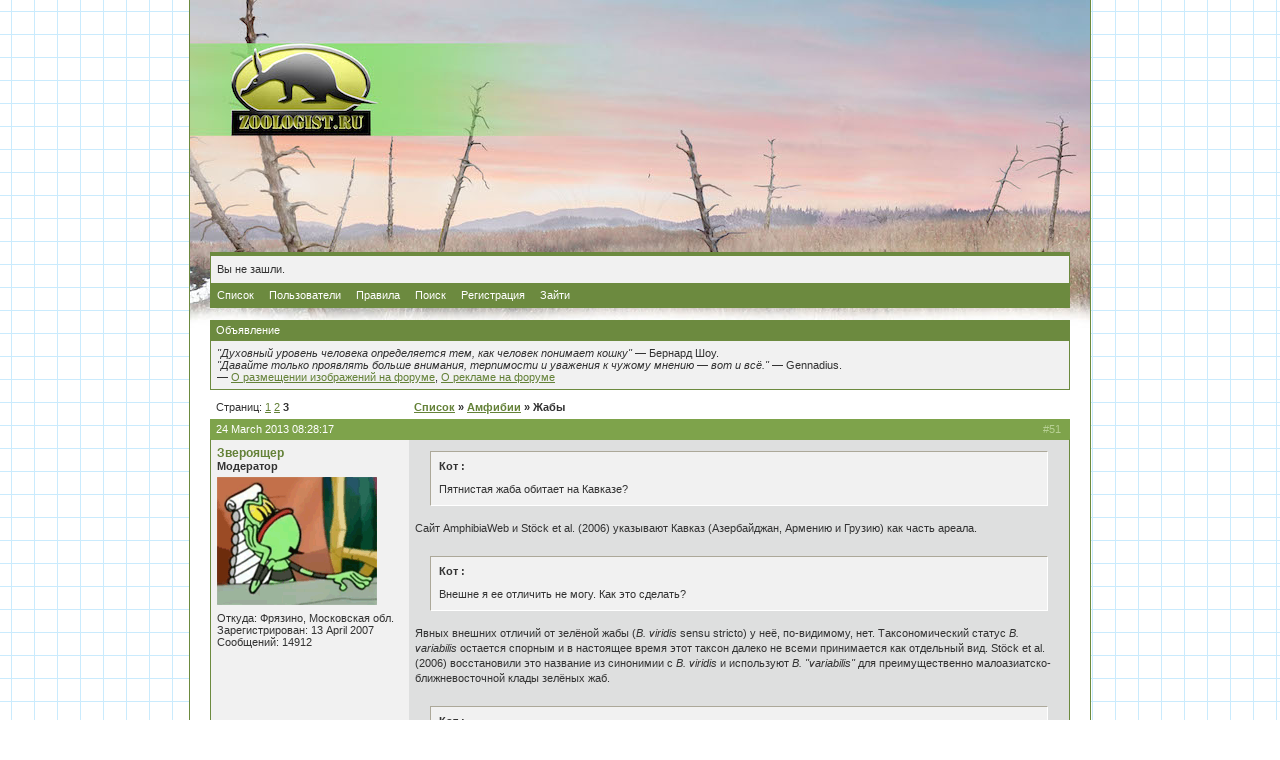

--- FILE ---
content_type: text/html; charset=windows-1251
request_url: https://forum.zoologist.ru/viewtopic.php?id=2059&p=3
body_size: 10037
content:
<!DOCTYPE html PUBLIC "-//W3C//DTD XHTML 1.0 Strict//EN" "http://www.w3.org/TR/xhtml1/DTD/xhtml1-strict.dtd">

<html dir="ltr">
<head>
	<meta http-equiv="Content-Type" content="text/html; charset=windows-1251" />
	<title>Зоологический форум / Жабы</title>
<link rel="stylesheet" type="text/css" href="style/Default.css" />
<link rel="stylesheet" type="text/css" href="/layout/gfp.css" />
<script type="text/javascript" src="/layout/gfp.js"></script>
	<link rel="stylesheet" type="text/css" href="/layout/main.css" />
	<script type="text/javascript" src="/layout/bbcode.js"></script>
	<link rel="alternate" type="application/rss+xml" title="Last public messages" href="/rss.php" />
</head>
<body>
<div id="main" class="page_viewtopic">
	<!-- Content: Start -->
	<div id="punwrap">
	<div id="punviewtopic" class="pun">
		<div id="brdheader" class="block">
			<div class="box">
				<!--div id="brdtitle" class="inbox">
					<h1><span>Зоологический форум</span></h1>
					<p><span><a href="https://forum.zoologist.ru/">Зоологический форум</a> с палеонтологическим уклоном</span></p>
				</div-->
				<div id="brdwelcome" class="inbox">
			<p>Вы не зашли.</p>
		</div>
				<div id="brdmenu" class="inbox">
			<ul>
				<li id="navindex"><a href="index.php">Список</a></li>
				<li id="navuserlist"><a href="userlist.php">Пользователи</a></li>
				<li id="navrules"><a href="misc.php?action=rules">Правила</a></li>
				<li id="navsearch"><a href="search.php">Поиск</a></li>
				<li id="navregister"><a href="register.php">Регистрация</a></li>
				<li id="navlogin"><a href="login.php">Зайти</a></li>
			</ul>
		</div>
			</div>
		</div>
		<div id="announce" class="block">
	<h2><span>Объявление</span></h2>
	<div class="box">
		<div class="inbox">
			<div><!-- Первая часть рекламы -->
<!--
<a href="https://forum.zoologist.ru/viewtopic.php?pid=506535#p506535" title="Продаются щенки питбуля (СПб)"><img style="float: right; margin-left: 1em; width: 80px; border: none;" src="https://pp.userapi.com/c850124/v850124177/69752/bTN5EUauwq8.jpg" title="Продаются щенки питбуля (СПб)" /></a>
-->

<i>"Духовный уровень человека определяется тем, как человек понимает кошку"</i> &mdash; Бернард Шоу.<br/><i>"Давайте только проявлять больше внимания, терпимости и уважения к чужому мнению &mdash; вот и всё."</i> &mdash; Gennadius.
<br/>&mdash; <a href="http://forum.zoologist.ru/viewtopic.php?id=2256">О размещении изображений на форуме</a>, <a href="http://forum.zoologist.ru/viewtopic.php?id=4106">О рекламе на форуме</a>

<!--<br/><br/>
<a href="https://vk.com/persinval?w=wall12802_350%2Fall">Требуются волонтёры для проведения природоохранного исследования</a> – работа связана с анализом данных по торговле дикими животными, занимает примерно час-два часа каждый рабочий день в течение месяца. Можно работать из дома. Работа оплачивается.-->

<!--
<hr/><div style="text-align: center;"><a href="http://forum.zoologist.ru/viewtopic.php?id=4912"><b>Отдаём волчат канадского волка!</b></a></div>
-->

<!-- Вторая часть рекламы - До конца марта 2019 - Антон -->
<!--
<div style="text-align: right; font-style: italic;"><a href="https://forum.zoologist.ru/viewtopic.php?pid=506535#p506535">Щенки питбультерьера (СПб)</a></div>
--></div>
		</div>
	</div>
</div>
		<div id="no_gfp_horizontal"/>
		<div class="linkst">
	<div class="inbox">
		<p class="pagelink conl">Страниц: <a href="viewtopic.php?id=2059&amp;p=1">1</a>&nbsp;<a href="viewtopic.php?id=2059&amp;p=2">2</a>&nbsp;<strong>3</strong></p>
		<p class="postlink conr">&nbsp;</p>
		<ul><li><a href="index.php">Список</a></li><li>&nbsp;&raquo;&nbsp;<a href="viewforum.php?id=50">Амфибии</a></li><li>&nbsp;&raquo;&nbsp;Жабы</li></ul>
		<div class="clearer"></div>
	</div>
</div>

<div id="p308175" class="blockpost rowodd">
	<h2><span><span class="conr">#51&nbsp;</span><a href="viewtopic.php?pid=308175#p308175">24 March 2013 08:28:17</a></span></h2>
	<div class="box">
		<div class="inbox">
			<div class="postleft">
				<dl>
					<dt><strong><a href="profile.php?id=80">Звероящер</a></strong></dt>
					<dd class="usertitle"><strong>Модератор</strong></dd>
					<dd class="postavatar"><img src="img/avatars/80.gif" width="160" height="128" alt="" /></dd>
					<dd>Откуда: Фрязино, Московская обл.</dd>
					<dd>Зарегистрирован: 13 April 2007</dd>
					<dd>Сообщений: 14912</dd>
				</dl>
			</div>
			<div class="postright">
				<h3> Re: Жабы</h3>
				<div class="postmsg">
					<blockquote><div class="incqbox"><h4>Кот :</h4><p>Пятнистая жаба обитает на Кавказе?</p></div></blockquote><p>Сайт AmphibiaWeb и St&#246;ck et al. (2006) указывают Кавказ (Азербайджан, Армению и Грузию) как часть ареала.<br /><br /></p><blockquote><div class="incqbox"><h4>Кот :</h4><p>Внешне я ее отличить не могу. Как это сделать?</p></div></blockquote><p>Явных внешних отличий от зелёной жабы (<em>B. viridis</em> sensu stricto) у неё, по-видимому, нет. Таксономический статус <em>B. variabilis</em> остается спорным и в настоящее время этот таксон далеко не всеми принимается как отдельный вид. St&#246;ck et al. (2006) восстановили это название из синонимии с <em>B. viridis</em> и используют <em>B. &quot;variabilis&quot;</em> для преимущественно малоазиатско-ближневосточной клады зелёных жаб.<br /><br /></p><blockquote><div class="incqbox"><h4>Кот :</h4><p>И чем она таким отличается, что аж в другом роде.</p></div></blockquote><p>Вся группа зелёных жаб (комплекс видов <em>Bufo viridis</em> sensu lato) по результатам молекулярного анализа Frost et al. (2006) выделена в отдельный род <em>Pseudepidalea</em>.</p>
				</div>
				<div class="postsignature"><hr />Life is short, but snakes are long...</div>
			</div>
			<div class="clearer"></div>
			<div class="postfootleft"><p>Неактивен</p></div>
			<div class="postfootright"><div>&nbsp;</div></div>
		</div>
	</div>
</div>

<div id="p376443" class="blockpost roweven">
	<h2><span><span class="conr">#52&nbsp;</span><a href="viewtopic.php?pid=376443#p376443">25 April 2014 18:33:45</a></span></h2>
	<div class="box">
		<div class="inbox">
			<div class="postleft">
				<dl>
					<dt><strong><a href="profile.php?id=2755">Вабик</a></strong></dt>
					<dd class="usertitle"><strong>Без пяти минут зоолог</strong></dd>
					<dd class="postavatar"><img src="img/avatars/2755.jpg" width="160" height="160" alt="" /></dd>
					<dd>Откуда: Великий Новгород</dd>
					<dd>Зарегистрирован: 24 May 2011</dd>
					<dd>Сообщений: 3742</dd>
				</dl>
			</div>
			<div class="postright">
				<h3> Re: Жабы</h3>
				<div class="postmsg">
					<p><a href="http://www.radikal.ru"><img class="postimg" src="http://s019.radikal.ru/i607/1404/97/7ecd8bd569d6.jpg" alt="http://s019.radikal.ru/i607/1404/97/7ecd8bd569d6.jpg" /></a></p>
				</div>
				<div class="postsignature"><hr />Человек - венец природы. Терновый.</div>
			</div>
			<div class="clearer"></div>
			<div class="postfootleft"><p>Неактивен</p></div>
			<div class="postfootright"><div>&nbsp;</div></div>
		</div>
	</div>
</div>

<div id="p376462" class="blockpost rowodd">
	<h2><span><span class="conr">#53&nbsp;</span><a href="viewtopic.php?pid=376462#p376462">25 April 2014 20:24:29</a></span></h2>
	<div class="box">
		<div class="inbox">
			<div class="postleft">
				<dl>
					<dt><strong>Crazy Zoologist</strong></dt>
					<dd class="usertitle"><strong>Гость</strong></dd>
					<dd class="postavatar"></dd>
				</dl>
			</div>
			<div class="postright">
				<h3> Re: Жабы</h3>
				<div class="postmsg">
					<p>Это жаба со своим малышом?:-)</p>
				</div>
			</div>
			<div class="clearer"></div>
			<div class="postfootleft"></div>
			<div class="postfootright"><div>&nbsp;</div></div>
		</div>
	</div>
</div>

<div id="p376571" class="blockpost roweven">
	<h2><span><span class="conr">#54&nbsp;</span><a href="viewtopic.php?pid=376571#p376571">26 April 2014 22:05:58</a></span></h2>
	<div class="box">
		<div class="inbox">
			<div class="postleft">
				<dl>
					<dt><strong><a href="profile.php?id=2755">Вабик</a></strong></dt>
					<dd class="usertitle"><strong>Без пяти минут зоолог</strong></dd>
					<dd class="postavatar"><img src="img/avatars/2755.jpg" width="160" height="160" alt="" /></dd>
					<dd>Откуда: Великий Новгород</dd>
					<dd>Зарегистрирован: 24 May 2011</dd>
					<dd>Сообщений: 3742</dd>
				</dl>
			</div>
			<div class="postright">
				<h3> Re: Жабы</h3>
				<div class="postmsg">
					<blockquote><div class="incqbox"><h4>Кот :</h4><p>Это жаба со своим малышом?:-)</p></div></blockquote><p>Значит мне не послышалось,она так ему и квакала-&quot;Малыш мой!&quot;))))))))))))))Весна идёт-весне дорогу!</p>
				</div>
				<div class="postsignature"><hr />Человек - венец природы. Терновый.</div>
			</div>
			<div class="clearer"></div>
			<div class="postfootleft"><p>Неактивен</p></div>
			<div class="postfootright"><div>&nbsp;</div></div>
		</div>
	</div>
</div>

<div id="p385024" class="blockpost rowodd">
	<h2><span><span class="conr">#55&nbsp;</span><a href="viewtopic.php?pid=385024#p385024">19 June 2014 23:30:16</a></span></h2>
	<div class="box">
		<div class="inbox">
			<div class="postleft">
				<dl>
					<dt><strong>Crazy Zoologist</strong></dt>
					<dd class="usertitle"><strong>Гость</strong></dd>
					<dd class="postavatar"></dd>
				</dl>
			</div>
			<div class="postright">
				<h3> Re: Жабы</h3>
				<div class="postmsg">
					<p>Алексей, это зеленая жаба?<br /><a href="http://savepic.net/5824297.htm"><img class="postimg" src="http://savepic.net/5824297m.jpg" alt="http://savepic.net/5824297m.jpg" /></a><br /><br /><a href="http://savepic.net/5816105.htm"><img class="postimg" src="http://savepic.net/5816105m.jpg" alt="http://savepic.net/5816105m.jpg" /></a></p>
				</div>
			</div>
			<div class="clearer"></div>
			<div class="postfootleft"></div>
			<div class="postfootright"><div>&nbsp;</div></div>
		</div>
	</div>
</div>

<div id="p385026" class="blockpost roweven">
	<h2><span><span class="conr">#56&nbsp;</span><a href="viewtopic.php?pid=385026#p385026">20 June 2014 00:00:16</a></span></h2>
	<div class="box">
		<div class="inbox">
			<div class="postleft">
				<dl>
					<dt><strong><a href="profile.php?id=80">Звероящер</a></strong></dt>
					<dd class="usertitle"><strong>Модератор</strong></dd>
					<dd class="postavatar"><img src="img/avatars/80.gif" width="160" height="128" alt="" /></dd>
					<dd>Откуда: Фрязино, Московская обл.</dd>
					<dd>Зарегистрирован: 13 April 2007</dd>
					<dd>Сообщений: 14912</dd>
				</dl>
			</div>
			<div class="postright">
				<h3> Re: Жабы</h3>
				<div class="postmsg">
					<p>Да, какая-то жаба из группы <em>viridis</em> (зелёные жабы). Если из Грузии, то <em>P. variabilis</em>.</p>
				</div>
				<div class="postsignature"><hr />Life is short, but snakes are long...</div>
			</div>
			<div class="clearer"></div>
			<div class="postfootleft"><p>Неактивен</p></div>
			<div class="postfootright"><div>&nbsp;</div></div>
		</div>
	</div>
</div>

<div id="p385027" class="blockpost rowodd">
	<h2><span><span class="conr">#57&nbsp;</span><a href="viewtopic.php?pid=385027#p385027">20 June 2014 00:06:05</a></span></h2>
	<div class="box">
		<div class="inbox">
			<div class="postleft">
				<dl>
					<dt><strong>Crazy Zoologist</strong></dt>
					<dd class="usertitle"><strong>Гость</strong></dd>
					<dd class="postavatar"></dd>
				</dl>
			</div>
			<div class="postright">
				<h3> Re: Жабы</h3>
				<div class="postmsg">
					<p>А почему именно вариабилис (пятнистая жаба)? У нас и зеленвые водятся. Но это единственная, которую я увидел в черте городе, и поймал. Уже отпустил.</p>
				</div>
			</div>
			<div class="clearer"></div>
			<div class="postfootleft"></div>
			<div class="postfootright"><div>&nbsp;</div></div>
		</div>
	</div>
</div>

<div id="p385028" class="blockpost roweven">
	<h2><span><span class="conr">#58&nbsp;</span><a href="viewtopic.php?pid=385028#p385028">20 June 2014 00:21:35</a></span></h2>
	<div class="box">
		<div class="inbox">
			<div class="postleft">
				<dl>
					<dt><strong><a href="profile.php?id=80">Звероящер</a></strong></dt>
					<dd class="usertitle"><strong>Модератор</strong></dd>
					<dd class="postavatar"><img src="img/avatars/80.gif" width="160" height="128" alt="" /></dd>
					<dd>Откуда: Фрязино, Московская обл.</dd>
					<dd>Зарегистрирован: 13 April 2007</dd>
					<dd>Сообщений: 14912</dd>
				</dl>
			</div>
			<div class="postright">
				<h3> Re: Жабы</h3>
				<div class="postmsg">
					<p>Ареал <em>P. viridis</em> (sensu stricto) по современным представлениям Грузию не охватывает.</p>
				</div>
				<div class="postsignature"><hr />Life is short, but snakes are long...</div>
			</div>
			<div class="clearer"></div>
			<div class="postfootleft"><p>Неактивен</p></div>
			<div class="postfootright"><div>&nbsp;</div></div>
		</div>
	</div>
</div>

<div id="p421244" class="blockpost rowodd">
	<h2><span><span class="conr">#59&nbsp;</span><a href="viewtopic.php?pid=421244#p421244">03 May 2015 10:21:13</a></span></h2>
	<div class="box">
		<div class="inbox">
			<div class="postleft">
				<dl>
					<dt><strong><a href="profile.php?id=2755">Вабик</a></strong></dt>
					<dd class="usertitle"><strong>Без пяти минут зоолог</strong></dd>
					<dd class="postavatar"><img src="img/avatars/2755.jpg" width="160" height="160" alt="" /></dd>
					<dd>Откуда: Великий Новгород</dd>
					<dd>Зарегистрирован: 24 May 2011</dd>
					<dd>Сообщений: 3742</dd>
				</dl>
			</div>
			<div class="postright">
				<h3> Re: Жабы</h3>
				<div class="postmsg">
					<p>Был я пару дней назад на рыбалке.На относительно быстрой,небольшой речке.Лягухи уже отнерестились(в лесных лужах икра),а жабы только начали свои &quot;любовные игры&quot; <img src="img/smilies/smile.png" width="15" height="15" alt="smile" /> причем именно в реке.Окупитовали весь берег и кромку воды.Вопрос в том,почему во время &quot;гона&quot; жаб,речка &quot;вымирает&quot; ?Не увидел ни одной поклёвки,ни единого всплеска рыбы <img src="img/smilies/sad.png" width="15" height="15" alt="sad" /> Подобное я наблюдаю уже не первый год.Сначала думал на случайности,потом на совпадения.Но совпадений стало слишком много <img src="img/smilies/smile.png" width="15" height="15" alt="smile" /> Может есть какое нибудь объяснение подобному?Или это всё же совпадения?</p>
				</div>
				<div class="postsignature"><hr />Человек - венец природы. Терновый.</div>
			</div>
			<div class="clearer"></div>
			<div class="postfootleft"><p>Неактивен</p></div>
			<div class="postfootright"><div>&nbsp;</div></div>
		</div>
	</div>
</div>

<div id="p421255" class="blockpost roweven">
	<h2><span><span class="conr">#60&nbsp;</span><a href="viewtopic.php?pid=421255#p421255">03 May 2015 15:46:53</a></span></h2>
	<div class="box">
		<div class="inbox">
			<div class="postleft">
				<dl>
					<dt><strong><a href="profile.php?id=1497">зоотехник</a></strong></dt>
					<dd class="usertitle"><strong>Модератор</strong></dd>
					<dd class="postavatar"><img src="img/avatars/1497.jpg" width="153" height="159" alt="" /></dd>
					<dd>Откуда: Орловское Полесье</dd>
					<dd>Зарегистрирован: 08 February 2010</dd>
					<dd>Сообщений: 2809</dd>
				</dl>
			</div>
			<div class="postright">
				<h3> Re: Жабы</h3>
				<div class="postmsg">
					<p>у нас наоборот на мелководье где жабы игрища устраивают косяки мелкого карася - икру жрут чтоли? а рядом где поглубже зелёные&nbsp; лягухи квакают и нерестится рыба - не понял толи крупный карась, то ли карп, хотя для карпа рано наверное, и все очень активны!</p>
				</div>
				<div class="postsignature"><hr />ЧЕЛОВЕК - это звучит гордо! Обезьяна - перспективно!</div>
			</div>
			<div class="clearer"></div>
			<div class="postfootleft"><p>Неактивен</p></div>
			<div class="postfootright"><div>&nbsp;</div></div>
		</div>
	</div>
</div>

<div id="p421256" class="blockpost rowodd">
	<h2><span><span class="conr">#61&nbsp;</span><a href="viewtopic.php?pid=421256#p421256">03 May 2015 16:03:38</a></span></h2>
	<div class="box">
		<div class="inbox">
			<div class="postleft">
				<dl>
					<dt><strong><a href="profile.php?id=2755">Вабик</a></strong></dt>
					<dd class="usertitle"><strong>Без пяти минут зоолог</strong></dd>
					<dd class="postavatar"><img src="img/avatars/2755.jpg" width="160" height="160" alt="" /></dd>
					<dd>Откуда: Великий Новгород</dd>
					<dd>Зарегистрирован: 24 May 2011</dd>
					<dd>Сообщений: 3742</dd>
				</dl>
			</div>
			<div class="postright">
				<h3> Re: Жабы</h3>
				<div class="postmsg">
					<p>Вот она,зараза,притаилась))))<br /><a href="http://radikal.ru/fp/e85340e7ff39476288934287c93fd314"><img class="postimg" src="http://s019.radikal.ru/i606/1505/95/77a124bc9101t.jpg" alt="http://s019.radikal.ru/i606/1505/95/77a124bc9101t.jpg" /></a></p>
				</div>
				<div class="postsignature"><hr />Человек - венец природы. Терновый.</div>
			</div>
			<div class="clearer"></div>
			<div class="postfootleft"><p>Неактивен</p></div>
			<div class="postfootright"><div>&nbsp;</div></div>
		</div>
	</div>
</div>

<div id="p421257" class="blockpost roweven">
	<h2><span><span class="conr">#62&nbsp;</span><a href="viewtopic.php?pid=421257#p421257">03 May 2015 16:12:00</a></span></h2>
	<div class="box">
		<div class="inbox">
			<div class="postleft">
				<dl>
					<dt><strong><a href="profile.php?id=1379">George</a></strong></dt>
					<dd class="usertitle"><strong>Любитель зоологии</strong></dd>
					<dd class="postavatar"></dd>
					<dd>Зарегистрирован: 01 January 2010</dd>
					<dd>Сообщений: 899</dd>
				</dl>
			</div>
			<div class="postright">
				<h3> Re: Жабы</h3>
				<div class="postmsg">
					<p>Картинки нереста<br /><a href="http://prokhozhyj.livejournal.com/1676247.html">http://prokhozhyj.livejournal.com/1676247.html</a><br /><a href="http://prokhozhyj.livejournal.com/1676703.html">http://prokhozhyj.livejournal.com/1676703.html</a></p>
				</div>
			</div>
			<div class="clearer"></div>
			<div class="postfootleft"><p>Неактивен</p></div>
			<div class="postfootright"><div>&nbsp;</div></div>
		</div>
	</div>
</div>

<div id="p424325" class="blockpost rowodd">
	<h2><span><span class="conr">#63&nbsp;</span><a href="viewtopic.php?pid=424325#p424325">18 June 2015 20:13:22</a></span></h2>
	<div class="box">
		<div class="inbox">
			<div class="postleft">
				<dl>
					<dt><strong>Crazy Zoologist</strong></dt>
					<dd class="usertitle"><strong>Гость</strong></dd>
					<dd class="postavatar"></dd>
				</dl>
			</div>
			<div class="postright">
				<h3> Re: Жабы</h3>
				<div class="postmsg">
					<p>Не понимаю, как такое возможно: <a href="https://www.youtube.com/watch?v=ENa0WgyMsFE">https://www.youtube.com/watch?v=ENa0WgyMsFE</a><br />Это ага?</p>
				</div>
			</div>
			<div class="clearer"></div>
			<div class="postfootleft"></div>
			<div class="postfootright"><div>&nbsp;</div></div>
		</div>
	</div>
</div>

<div id="p424330" class="blockpost roweven">
	<h2><span><span class="conr">#64&nbsp;</span><a href="viewtopic.php?pid=424330#p424330">18 June 2015 20:59:01</a></span></h2>
	<div class="box">
		<div class="inbox">
			<div class="postleft">
				<dl>
					<dt><strong><a href="profile.php?id=80">Звероящер</a></strong></dt>
					<dd class="usertitle"><strong>Модератор</strong></dd>
					<dd class="postavatar"><img src="img/avatars/80.gif" width="160" height="128" alt="" /></dd>
					<dd>Откуда: Фрязино, Московская обл.</dd>
					<dd>Зарегистрирован: 13 April 2007</dd>
					<dd>Сообщений: 14912</dd>
				</dl>
			</div>
			<div class="postright">
				<h3> Re: Жабы</h3>
				<div class="postmsg">
					<p>Что ты не понимаешь? Это не жаба ест змею, а, наоборот, змея пытается проглотить жабу, но выбрала неудачное место - нижнюю челюсть. В результате нижняя челюсть змеи оказалась в приоткрытой пасти жабы, остальная голова не видна (под нижней челюстью жабы). Змея не понимает, что надо выпустить жертву и начать заглатывать с более удобного места. Жаба уже замученная и полудохлая.<br /><br />P.S. Это не ага. Жаба вроде похожа на чернорубцовую (<em>Duttaphrynus melanostictus</em>), но точно не скажу.</p>
				</div>
				<div class="postsignature"><hr />Life is short, but snakes are long...</div>
			</div>
			<div class="clearer"></div>
			<div class="postfootleft"><p>Неактивен</p></div>
			<div class="postfootright"><div>&nbsp;</div></div>
		</div>
	</div>
</div>

<div id="p432204" class="blockpost rowodd">
	<h2><span><span class="conr">#65&nbsp;</span><a href="viewtopic.php?pid=432204#p432204">06 September 2015 12:51:07</a></span></h2>
	<div class="box">
		<div class="inbox">
			<div class="postleft">
				<dl>
					<dt><strong><a href="profile.php?id=10637">Инесса</a></strong></dt>
					<dd class="usertitle"><strong>Заглянувший</strong></dd>
					<dd class="postavatar"></dd>
					<dd>Зарегистрирован: 06 September 2015</dd>
					<dd>Сообщений: 3</dd>
				</dl>
			</div>
			<div class="postright">
				<h3> Re: Жабы</h3>
				<div class="postmsg">
					<p>Добрый день. Учусь на художественном факультете. Для арт композиции необходимо найти мёртвую жабу. Возможно у кого-то она есть в наличии или есть идеи где её достать. Буду очень благодарна за предоставленную информацию.</p>
					<p class="postedit"><em>Отредактировано Инесса (06 September 2015 12:52:23)</em></p>
				</div>
			</div>
			<div class="clearer"></div>
			<div class="postfootleft"><p>Неактивен</p></div>
			<div class="postfootright"><div>&nbsp;</div></div>
		</div>
	</div>
</div>

<div id="p432206" class="blockpost roweven">
	<h2><span><span class="conr">#66&nbsp;</span><a href="viewtopic.php?pid=432206#p432206">06 September 2015 13:09:00</a></span></h2>
	<div class="box">
		<div class="inbox">
			<div class="postleft">
				<dl>
					<dt><strong><a href="profile.php?id=3542">Elephas Maximus</a></strong></dt>
					<dd class="usertitle"><strong>Без пяти минут зоолог</strong></dd>
					<dd class="postavatar"><img src="img/avatars/3542.jpg" width="160" height="148" alt="" /></dd>
					<dd>Откуда: Россия, Екатеринбург</dd>
					<dd>Зарегистрирован: 04 March 2012</dd>
					<dd>Сообщений: 3955</dd>
				</dl>
			</div>
			<div class="postright">
				<h3> Re: Жабы</h3>
				<div class="postmsg">
					<p>Специально убивать жаб нельзя, это краснокнижный вид. <br />Дохлая жаба может быть сохранена в 2 вариантах: влажный препарат и чучело. Для продолжительного использования и бОльшего реализма лучше подходит слепок жабы из полимеров.<br /><a href="http://taxidermy.su/katalog/ryby_i_reptilii/lygushka/">http://taxidermy.su/katalog/ryby_i_reptilii/lygushka/</a><br />Крупные жабы у них кончились, но на заказ сделают <img src="img/smilies/smile.png" width="15" height="15" alt="smile" /><br />Глаза просто раскрашенные, можно заказать со стеклянными &quot;как живую&quot;, но выйдет дороже.<br /><img class="postimg" src="http://cs307201.vk.me/v307201341/1173/zhKj_imU6aM.jpg" alt="http://cs307201.vk.me/v307201341/1173/zhKj_imU6aM.jpg" /><br /><img class="postimg" src="http://cs317423.vk.me/v317423341/2f1a/5vpTHH0amAg.jpg" alt="http://cs317423.vk.me/v317423341/2f1a/5vpTHH0amAg.jpg" /></p>
					<p class="postedit"><em>Отредактировано Elephas Maximus (06 September 2015 13:11:48)</em></p>
				</div>
				<div class="postsignature"><hr />There are more ways than one to skin a cat.</div>
			</div>
			<div class="clearer"></div>
			<div class="postfootleft"><p>Неактивен</p></div>
			<div class="postfootright"><div>&nbsp;</div></div>
		</div>
	</div>
</div>

<div id="p432214" class="blockpost rowodd">
	<h2><span><span class="conr">#67&nbsp;</span><a href="viewtopic.php?pid=432214#p432214">06 September 2015 13:43:20</a></span></h2>
	<div class="box">
		<div class="inbox">
			<div class="postleft">
				<dl>
					<dt><strong><a href="profile.php?id=10637">Инесса</a></strong></dt>
					<dd class="usertitle"><strong>Заглянувший</strong></dd>
					<dd class="postavatar"></dd>
					<dd>Зарегистрирован: 06 September 2015</dd>
					<dd>Сообщений: 3</dd>
				</dl>
			</div>
			<div class="postright">
				<h3> Re: Жабы</h3>
				<div class="postmsg">
					<p>Нет слепок к сожалению не подходит ( Да специально убивать это ужасно, интересует та уже которая изначально в мёртвом варианте, использование не долгосрочное. Важен максимальный реализм. Вот и думаю где возможно найти подобное свеже почившее существо</p>
				</div>
			</div>
			<div class="clearer"></div>
			<div class="postfootleft"><p>Неактивен</p></div>
			<div class="postfootright"><div>&nbsp;</div></div>
		</div>
	</div>
</div>

<div id="p432215" class="blockpost roweven">
	<h2><span><span class="conr">#68&nbsp;</span><a href="viewtopic.php?pid=432215#p432215">06 September 2015 13:46:22</a></span></h2>
	<div class="box">
		<div class="inbox">
			<div class="postleft">
				<dl>
					<dt><strong><a href="profile.php?id=3542">Elephas Maximus</a></strong></dt>
					<dd class="usertitle"><strong>Без пяти минут зоолог</strong></dd>
					<dd class="postavatar"><img src="img/avatars/3542.jpg" width="160" height="148" alt="" /></dd>
					<dd>Откуда: Россия, Екатеринбург</dd>
					<dd>Зарегистрирован: 04 March 2012</dd>
					<dd>Сообщений: 3955</dd>
				</dl>
			</div>
			<div class="postright">
				<h3> Re: Жабы</h3>
				<div class="postmsg">
					<p>Какой арт-проект - инсталляция для зрителей или просто фотосъёмки? Что требуется при этом от самой жабы (лежать дохлой в разных позах или изображать живую?)<br />Скелет не подойдёт? <br />В природе найти свежее и целое дохлое животное конкретного вида - это как выиграть в лотерею.<br />У меня есть заспиртованные жабы, но они слегка усохшие (из-за обезвоживания тканей). Вы в каком городе?</p>
					<p class="postedit"><em>Отредактировано Elephas Maximus (06 September 2015 13:48:35)</em></p>
				</div>
				<div class="postsignature"><hr />There are more ways than one to skin a cat.</div>
			</div>
			<div class="clearer"></div>
			<div class="postfootleft"><p>Неактивен</p></div>
			<div class="postfootright"><div>&nbsp;</div></div>
		</div>
	</div>
</div>

<div id="p432216" class="blockpost rowodd">
	<h2><span><span class="conr">#69&nbsp;</span><a href="viewtopic.php?pid=432216#p432216">06 September 2015 13:49:36</a></span></h2>
	<div class="box">
		<div class="inbox">
			<div class="postleft">
				<dl>
					<dt><strong><a href="profile.php?id=10637">Инесса</a></strong></dt>
					<dd class="usertitle"><strong>Заглянувший</strong></dd>
					<dd class="postavatar"></dd>
					<dd>Зарегистрирован: 06 September 2015</dd>
					<dd>Сообщений: 3</dd>
				</dl>
			</div>
			<div class="postright">
				<h3> Re: Жабы</h3>
				<div class="postmsg">
					<p>Фотосъёмка, да лежать мёртвой в разных позах. Москва</p>
				</div>
			</div>
			<div class="clearer"></div>
			<div class="postfootleft"><p>Неактивен</p></div>
			<div class="postfootright"><div>&nbsp;</div></div>
		</div>
	</div>
</div>

<div id="p432217" class="blockpost roweven">
	<h2><span><span class="conr">#70&nbsp;</span><a href="viewtopic.php?pid=432217#p432217">06 September 2015 13:50:44</a></span></h2>
	<div class="box">
		<div class="inbox">
			<div class="postleft">
				<dl>
					<dt><strong><a href="profile.php?id=80">Звероящер</a></strong></dt>
					<dd class="usertitle"><strong>Модератор</strong></dd>
					<dd class="postavatar"><img src="img/avatars/80.gif" width="160" height="128" alt="" /></dd>
					<dd>Откуда: Фрязино, Московская обл.</dd>
					<dd>Зарегистрирован: 13 April 2007</dd>
					<dd>Сообщений: 14912</dd>
				</dl>
			</div>
			<div class="postright">
				<h3> Re: Жабы</h3>
				<div class="postmsg">
					<p>Пройдитесь по дороге, где активно ездят машины и есть лес/болото рядом. Я в окрестностях Назимихи (Щёлковский район) за 30 мин. ходьбы насчитал больше 40 раздавленных жаб: от совсем свежих до засохших мумий, плоских, как блины.<br /><br />А по поводу краснокнижного вида: серая жаба внесена только в некоторые локальные Красные книги.</p>
				</div>
				<div class="postsignature"><hr />Life is short, but snakes are long...</div>
			</div>
			<div class="clearer"></div>
			<div class="postfootleft"><p>Неактивен</p></div>
			<div class="postfootright"><div>&nbsp;</div></div>
		</div>
	</div>
</div>

<div id="p451062" class="blockpost rowodd">
	<h2><span><span class="conr">#71&nbsp;</span><a href="viewtopic.php?pid=451062#p451062">13 April 2016 23:59:00</a></span></h2>
	<div class="box">
		<div class="inbox">
			<div class="postleft">
				<dl>
					<dt><strong>Crazy Zoologist</strong></dt>
					<dd class="usertitle"><strong>Гость</strong></dd>
					<dd class="postavatar"></dd>
				</dl>
			</div>
			<div class="postright">
				<h3> Re: Жабы</h3>
				<div class="postmsg">
					<blockquote><div class="incqbox"><h4>Амфицион :</h4><p>Алексей, это зеленая жаба?<br /><a href="http://savepic.net/5824297.htm"><a href="http://savepic.net/5824297m.jpg">http://savepic.net/5824297m.jpg</a></a><br /><br /><a href="http://savepic.net/5816105.htm"><a href="http://savepic.net/5816105m.jpg">http://savepic.net/5816105m.jpg</a></a></p></div></blockquote><p>Кстати, эта жаба возможно один из моих головастиков. У меня было примерно 10 головастиков, все сбежали. Эту жабку поймал у себя на улице. До ближайшего водоема метров 300. Никогда их в нашем районе не было, только кавказские жабы.</p>
				</div>
			</div>
			<div class="clearer"></div>
			<div class="postfootleft"></div>
			<div class="postfootright"><div>&nbsp;</div></div>
		</div>
	</div>
</div>

<div id="p489203" class="blockpost roweven">
	<h2><span><span class="conr">#72&nbsp;</span><a href="viewtopic.php?pid=489203#p489203">08 September 2017 10:58:38</a></span></h2>
	<div class="box">
		<div class="inbox">
			<div class="postleft">
				<dl>
					<dt><strong><a href="profile.php?id=11013">Дмитрий .</a></strong></dt>
					<dd class="usertitle"><strong>Любитель животных</strong></dd>
					<dd class="postavatar"></dd>
					<dd>Откуда: Белогорье</dd>
					<dd>Зарегистрирован: 09 June 2016</dd>
					<dd>Сообщений: 470</dd>
				</dl>
			</div>
			<div class="postright">
				<h3> Re: Жабы</h3>
				<div class="postmsg">
					<p>Жаба Бломберга (Rhaebo blombergi) — крупный вид жаб, обитающий в Южной Америке. Видовое название дано в честь шведского естествоиспытателя Рольфа Бломберга, который в 1950 году обнаружил данный вид.<br />Жаба Бломберга длиной примерно 24 см, считается наряду с агой одной из самых больших жаб на Земле после лягушки-голиафа.<br />Жабы неуклюжие, окраска их тела сверху светло-коричневая, кожа бородавчатая. Боковые стороны более тёмные, в то время как брюшная сторона светлая.<br />Распространение<br />Вид обитает во влажных, тропических лесах на высоте от 200 до 550 метров на территории вдоль тихоокеанского побережья Колумбии и Эквадора.<br />Образ жизни<br />Жаба Бломберга активна в сумерки и ночью. В период размножения жаба откладывает в воду до 50 000 яиц, собранных в длинные шнуры.&nbsp; -&nbsp; Википедия<br /><br />Фоточки:<br /><br /><img class="postimg" src="http://samoe-interesnoe.ru/wp-content/uploads/2015/02/samaya-bolshaya-zhaba-v-mire-Rhaebo-blombergi-01.jpg" alt="http://samoe-interesnoe.ru/wp-content/uploads/2015/02/samaya-bolshaya-zhaba-v-mire-Rhaebo-blombergi-01.jpg" /><br /><img class="postimg" src="https://im0-tub-ru.yandex.net/i?id=7111aad4dce48cbabdc999ab8dc69fd5-sr&amp;n=13" alt="https://im0-tub-ru.yandex.net/i?id=7111aad4dce48cbabdc999ab8dc69fd5-sr&amp;amp;n=13" /><br /><img class="postimg" src="http://users.humboldt.edu/rpaselk/Herps/Frogs/039.jpg" alt="http://users.humboldt.edu/rpaselk/Herps/Frogs/039.jpg" /><br /><br />Даже если она и больше аги линейно, мне кажется она должна быть ощутимо легче.</p>
					<p class="postedit"><em>Отредактировано Дмитрий Волков (08 September 2017 10:58:53)</em></p>
				</div>
			</div>
			<div class="clearer"></div>
			<div class="postfootleft"><p>Неактивен</p></div>
			<div class="postfootright"><div>&nbsp;</div></div>
		</div>
	</div>
</div>

<div id="p496995" class="blockpost rowodd">
	<h2><span><span class="conr">#73&nbsp;</span><a href="viewtopic.php?pid=496995#p496995">23 December 2017 15:07:40</a></span></h2>
	<div class="box">
		<div class="inbox">
			<div class="postleft">
				<dl>
					<dt><strong><a href="profile.php?id=7269">Banderass</a></strong></dt>
					<dd class="usertitle"><strong>Модератор</strong></dd>
					<dd class="postavatar"><img src="img/avatars/7269.jpg" width="128" height="160" alt="" /></dd>
					<dd>Зарегистрирован: 05 May 2013</dd>
					<dd>Сообщений: 3929</dd>
					<dd class="usercontacts"><a href="http://https://vk.com/banderass13">Вебсайт</a></dd>
				</dl>
			</div>
			<div class="postright">
				<h3> Re: Жабы</h3>
				<div class="postmsg">
					<p>Rhinella lilyrodriguezae — мелкий полудревесный вид жаб, найденный в горном лесу на севере Перу. Год описания 2017.<br /> По результатам анализа ДНК новинку поместили в одну кладу с R. festae, хотя внешне она больше похожа на прочих &quot;длинноносых&quot; представителей рода — R. tenrec (вот уж где сразу понятна этимология &#65532;) и R. truebae. Это обитатель горного леса на высотах 1245 - 1280 м над уровнем моря, все образцы были собраны на листьях кустарников в 10 - 100 см над землей, вдоль небольших ручьев. Окраска сильно меняется в течение суток: ночью жабки оливковые, часто с белой продольной полосой, днем — почти черные.<br /><img class="postimg" src="https://pp.userapi.com/c638517/v638517718/7cd55/caZSgZNESc0.jpg" alt="https://pp.userapi.com/c638517/v638517718/7cd55/caZSgZNESc0.jpg" /><br /><img class="postimg" src="https://pp.userapi.com/c638517/v638517718/7cd4b/MAxz7ARsQvY.jpg" alt="https://pp.userapi.com/c638517/v638517718/7cd4b/MAxz7ARsQvY.jpg" /></p>
				</div>
				<div class="postsignature"><hr />Я вижу тонкие миры, там демоны, парят силуэтами эфимерными... ©</div>
			</div>
			<div class="clearer"></div>
			<div class="postfootleft"><p>Неактивен</p></div>
			<div class="postfootright"><div>&nbsp;</div></div>
		</div>
	</div>
</div>

<div class="postlinksb">
	<div class="inbox">
		<p class="postlink conr">&nbsp;</p>
		<p class="pagelink conl">Страниц: <a href="viewtopic.php?id=2059&amp;p=1">1</a>&nbsp;<a href="viewtopic.php?id=2059&amp;p=2">2</a>&nbsp;<strong>3</strong></p>
		<ul><li><a href="index.php">Список</a></li><li>&nbsp;&raquo;&nbsp;<a href="viewforum.php?id=50">Амфибии</a></li><li>&nbsp;&raquo;&nbsp;Жабы</li></ul>
		<div class="clearer"></div>
	</div>
</div>
		<div id="brdfooter" class="block">
	<h2><span>Board footer</span></h2>
	<div class="box">
		<div class="inbox">

			<div class="conl">
				<form id="qjump" method="get" action="viewforum.php">
					<div><label>Перейти
					<br /><select name="id" onchange="window.location=('viewforum.php?id='+this.options[this.selectedIndex].value)">
						<optgroup label="Дикие животные">
							<option value="4">Хищные</option>
							<option value="42">Приматы</option>
							<option value="56">Рукокрылые</option>
							<option value="43">Парнокопытные</option>
							<option value="44">Непарнокопытные</option>
							<option value="45">Сумчатые</option>
							<option value="66">Грызуны и зайцеобразные</option>
							<option value="49">Другие млекопитающие</option>
							<option value="6">Птицы</option>
							<option value="3">Рептилии</option>
							<option value="50" selected="selected">Амфибии</option>
							<option value="48">Рыбы</option>
							<option value="47">Беспозвоночные</option>
						</optgroup>
						<optgroup label="Наука">
							<option value="81">Конференции</option>
							<option value="5">Зоология</option>
							<option value="71">Этология</option>
							<option value="30">Палеонтология</option>
							<option value="15">Охрана дикой природы</option>
							<option value="72">Зоопарки</option>
							<option value="55">Биология</option>
							<option value="75">Ботаника</option>
						</optgroup>
						<optgroup label="Доисторический мир">
							<option value="59">Доисторические беспозвоночные</option>
							<option value="60">Доисторические рыбы</option>
							<option value="61">Доисторические амфибии</option>
							<option value="58">Синапсиды</option>
							<option value="28">Динозавры</option>
							<option value="65">Архозавры</option>
							<option value="63">Завроптеригии и другие морские рептилии</option>
							<option value="64">Другие доисторические рептилии</option>
							<option value="31">Доисторические птицы</option>
							<option value="27">Доисторические млекопитающие</option>
							<option value="62">Гоминоиды</option>
						</optgroup>
						<optgroup label="Домашние животные">
							<option value="21">Кошки</option>
							<option value="20">Лошади</option>
							<option value="38">Пернатые друзья</option>
							<option value="37">Террариум и его обитатели</option>
							<option value="36">Аквариум и его обитатели</option>
							<option value="23">Разная живность</option>
						</optgroup>
						<optgroup label="Кинологический раздел">
							<option value="90">Общие разговоры о собаках</option>
							<option value="84">Породы собак</option>
							<option value="89">Содержание и уход</option>
							<option value="88">Разведение и селекция</option>
							<option value="87">Дрессировка</option>
						</optgroup>
						<optgroup label="Разное">
							<option value="8">Беседы на околозоологические темы</option>
							<option value="76">Помощь в определении</option>
							<option value="70">Анималистика</option>
							<option value="82">Доска объявлений</option>
							<option value="53">Криптозоология</option>
						</optgroup>
						<optgroup label="Наши проекты">
							<option value="32">Объявления</option>
							<option value="9">Обсуждение проектов</option>
							<option value="16">Информационный проект о кошачьих</option>
							<option value="73">Сайт о доисторических млекопитающих</option>
					</optgroup>
					</select>
					<input type="submit" value=" Перейти " accesskey="g" />
					</label></div>
				</form>
			</div>
			<p class="conr">&copy;2006 &#8211; 2017, <a href="misc.php?action=rules">Зоологический форум</a></p>
			<p class="conr">При поддержке <a href="http://ministry.int.ru/">программы Ministry</a></p>
			<div class="clearer"></div>
		</div>
	</div>
</div>
			<div style="float: left;">
				<!--
					<a href="http://tigromania.ru/"><img src="/include/template/CZStyle/tigromania.gif" alt="tigromaina.ru" border="0"/></a>
					<a href="http://leomania.ru/"><img src="/include/template/CZStyle/leomania.gif" alt="leomania.ru" border="0"/></a>
				-->
			</div>
			<div style="text-align: right;">
				<!--<a href="http://www.savemanul.org/"><img src="http://www.savemanul.org/images/banner_manul.gif" alt="Save Manul!" border="0"/></a>-->
				<!--<a href="http://www.catsg.org/"><img src="http://www.catsg.org/catsgportal/sponsoring-supporting/01_how-to-support/grafics-final/catsg-catnews-klein.gif" alt="Visit Cat Specialist Group portal" border="0"/></a>-->
			</div>
		</div>
	</div>
	<!-- Content: End   -->
</div>

<!-- Advertisement - GFP -->
	<div id="no_gfp_block"/> <!-- Disable this block on page -->
	

			<!-- Yandex counter -->
			<script src="https://mc.yandex.ru/metrika/watch.js" type="text/javascript"></script> <script type="text/javascript" > try { var yaCounter159876 = new Ya.Metrika({ id:159876, clickmap:true, trackLinks:true, accurateTrackBounce:true }); } catch(e) { } </script> <noscript><div><img src="https://mc.yandex.ru/watch/159876" style="position:absolute; left:-9999px;" alt="" /></div></noscript>


			<!-- Google counter -->
			<script async src="https://www.googletagmanager.com/gtag/js?id=UA-1155186-2"></script>
			<script>
			  window.dataLayer = window.dataLayer || [];
			  function gtag(){dataLayer.push(arguments);}
			  gtag("js", new Date());
			
			  gtag("config", "UA-1155186-2");
			</script>
	

<!-- Cat block -->
<!--
<div id="Ad">
	<a class="AdMain" href="http://forum.zoologist.ru/viewtopic.php?id=4199">
		<img src="http://concolor.persinval.int.ru/MyLiveJournal/Images/2012.08.10%20-%20OctyabrskayaCatusFemale12May2012.jpg"/>
	</a>
	<a class="AdPreview" href="http://forum.zoologist.ru/viewtopic.php?id=4199">
		<img src="http://concolor.persinval.int.ru/MyLiveJournal/Images/2012.08.10%20-%20OctyabrskayaCatusFemale12May2012.jpg"/>
		<div class="title">Кошка, 3 месяца, Санкт-Петербург</div>
	</a>
</div>
-->


</body>
</html>
